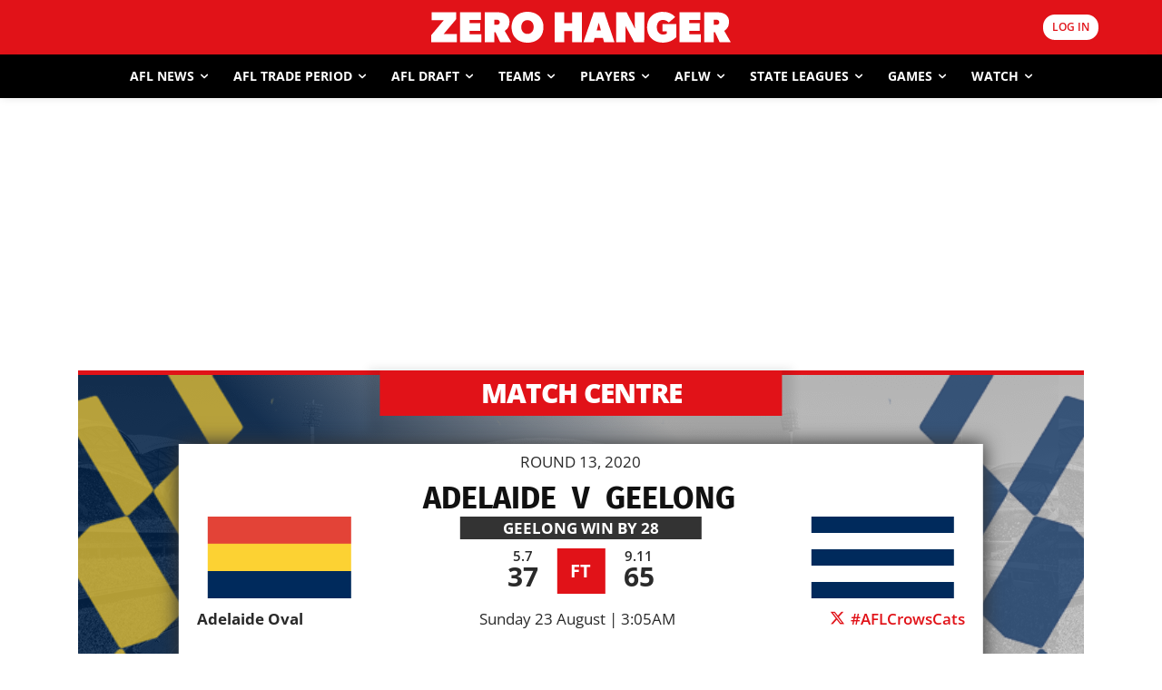

--- FILE ---
content_type: text/html; charset=utf-8
request_url: https://www.google.com/recaptcha/api2/aframe
body_size: 185
content:
<!DOCTYPE HTML><html><head><meta http-equiv="content-type" content="text/html; charset=UTF-8"></head><body><script nonce="jPTgMNhOlMpV9RZ4OWsAvw">/** Anti-fraud and anti-abuse applications only. See google.com/recaptcha */ try{var clients={'sodar':'https://pagead2.googlesyndication.com/pagead/sodar?'};window.addEventListener("message",function(a){try{if(a.source===window.parent){var b=JSON.parse(a.data);var c=clients[b['id']];if(c){var d=document.createElement('img');d.src=c+b['params']+'&rc='+(localStorage.getItem("rc::a")?sessionStorage.getItem("rc::b"):"");window.document.body.appendChild(d);sessionStorage.setItem("rc::e",parseInt(sessionStorage.getItem("rc::e")||0)+1);localStorage.setItem("rc::h",'1768988302923');}}}catch(b){}});window.parent.postMessage("_grecaptcha_ready", "*");}catch(b){}</script></body></html>

--- FILE ---
content_type: application/javascript; charset=utf-8
request_url: https://fundingchoicesmessages.google.com/f/AGSKWxVsTY5RPoZo11OEu5j3lRbUTXQbY8m6TvIl-EBCMVml9HQvnGIO55AXAukoEAoYmLtmSF6RcVD7tR09ZPv7AsH_Psg5sHLNns40KSY2yMJgK9m4Bnlj-MuY2-EDglLMdTEBTN9Diw==?fccs=W251bGwsbnVsbCxudWxsLG51bGwsbnVsbCxudWxsLFsxNzY4OTg4MzAzLDI2OTAwMDAwMF0sbnVsbCxudWxsLG51bGwsW251bGwsWzcsOSw2XSxudWxsLDIsbnVsbCwiZW4iLG51bGwsbnVsbCxudWxsLG51bGwsbnVsbCwxXSwiaHR0cHM6Ly93d3cuemVyb2hhbmdlci5jb20vZnVsbHRpbWUtYWRlbGFpZGUtZ2VlbG9uZy1yb3VuZC0xMy0yMDIwLW1jMjE5NC01NjI3My8iLG51bGwsW1s4LCI5b0VCUi01bXFxbyJdLFs5LCJlbi1VUyJdLFsxOSwiMiJdLFsxNywiWzBdIl0sWzI0LCIiXSxbMjksImZhbHNlIl1dXQ
body_size: 212
content:
if (typeof __googlefc.fcKernelManager.run === 'function') {"use strict";this.default_ContributorServingResponseClientJs=this.default_ContributorServingResponseClientJs||{};(function(_){var window=this;
try{
var qp=function(a){this.A=_.t(a)};_.u(qp,_.J);var rp=function(a){this.A=_.t(a)};_.u(rp,_.J);rp.prototype.getWhitelistStatus=function(){return _.F(this,2)};var sp=function(a){this.A=_.t(a)};_.u(sp,_.J);var tp=_.ed(sp),up=function(a,b,c){this.B=a;this.j=_.A(b,qp,1);this.l=_.A(b,_.Pk,3);this.F=_.A(b,rp,4);a=this.B.location.hostname;this.D=_.Fg(this.j,2)&&_.O(this.j,2)!==""?_.O(this.j,2):a;a=new _.Qg(_.Qk(this.l));this.C=new _.dh(_.q.document,this.D,a);this.console=null;this.o=new _.mp(this.B,c,a)};
up.prototype.run=function(){if(_.O(this.j,3)){var a=this.C,b=_.O(this.j,3),c=_.fh(a),d=new _.Wg;b=_.hg(d,1,b);c=_.C(c,1,b);_.jh(a,c)}else _.gh(this.C,"FCNEC");_.op(this.o,_.A(this.l,_.De,1),this.l.getDefaultConsentRevocationText(),this.l.getDefaultConsentRevocationCloseText(),this.l.getDefaultConsentRevocationAttestationText(),this.D);_.pp(this.o,_.F(this.F,1),this.F.getWhitelistStatus());var e;a=(e=this.B.googlefc)==null?void 0:e.__executeManualDeployment;a!==void 0&&typeof a==="function"&&_.To(this.o.G,
"manualDeploymentApi")};var vp=function(){};vp.prototype.run=function(a,b,c){var d;return _.v(function(e){d=tp(b);(new up(a,d,c)).run();return e.return({})})};_.Tk(7,new vp);
}catch(e){_._DumpException(e)}
}).call(this,this.default_ContributorServingResponseClientJs);
// Google Inc.

//# sourceURL=/_/mss/boq-content-ads-contributor/_/js/k=boq-content-ads-contributor.ContributorServingResponseClientJs.en_US.9oEBR-5mqqo.es5.O/d=1/exm=ad_blocking_detection_executable,kernel_loader,loader_js_executable,web_iab_tcf_v2_signal_executable/ed=1/rs=AJlcJMwtVrnwsvCgvFVyuqXAo8GMo9641A/m=cookie_refresh_executable
__googlefc.fcKernelManager.run('\x5b\x5b\x5b7,\x22\x5b\x5bnull,\\\x22zerohanger.com\\\x22,\\\x22AKsRol8y5rMppatziwXEEygXHgiByjQhjjluvHpLGVkXm7yT14jTZPaVc_9WCCiO6sLjmZHd4wISZhPGW4XS1TJw7a6pPNReut5VKRi6Qa9nVpek7rBg7_xA0aINz7j8XhCUrVoSzyaJPze5uUn5FnyXlZdPOWJ2Gw\\\\u003d\\\\u003d\\\x22\x5d,null,\x5b\x5bnull,null,null,\\\x22https:\/\/fundingchoicesmessages.google.com\/f\/AGSKWxUcdrugrv2XdySrX2lFjlgpm2TvEa2gj6MX9sAqsc2GfCWUr_D4mYv7XjmYMXelL710pbeVIb6wveXYc23W6JyCwEkg_48VnRy1s6VZvbAXb4h-ticpO7r0DJxVhezZa57Y3UdVGA\\\\u003d\\\\u003d\\\x22\x5d,null,null,\x5bnull,null,null,\\\x22https:\/\/fundingchoicesmessages.google.com\/el\/AGSKWxWomrZ2elRgZgQrA6SAEXjWcJMI6Snf1tOgqCOWRtoB9CowIRnDnffAyOM-PpYK7vSr8t7NHDQOrWBOu5dP1cNQyJJeqXzxrfiktlMMQnm7QYB2P-hV-OTDWZ9yPDiL2kjRdVRPZg\\\\u003d\\\\u003d\\\x22\x5d,null,\x5bnull,\x5b7,9,6\x5d,null,2,null,\\\x22en\\\x22,null,null,null,null,null,1\x5d,null,\\\x22Privacy and cookie settings\\\x22,\\\x22Close\\\x22,null,null,null,\\\x22Managed by Google. Complies with IAB TCF. CMP ID: 300\\\x22\x5d,\x5b3,1\x5d\x5d\x22\x5d\x5d,\x5bnull,null,null,\x22https:\/\/fundingchoicesmessages.google.com\/f\/AGSKWxUkI4GcG_rUVW_93Pv6a2VxyQBR-LpNotscrtssmWhN0_8S1WZA3kFgkYyg0w81GO7BnarQ155XsHLqhXB-P4thyz4xq4-N-cIHEa9cSF3ZtE7gBuzxlxKl93xXU8v1wik3NJ81gg\\u003d\\u003d\x22\x5d\x5d');}

--- FILE ---
content_type: application/javascript; charset=utf-8
request_url: https://fundingchoicesmessages.google.com/f/AGSKWxXeZj0V8mRSDj8yomSEBayO41LXANolCNN3VaFON3-1sb1iNS9ggYOLO1ee_9SOl4p7lfFBnTqZinnoxHwPTAzmNLY3hhevL7rrPJeOCpPG-O3MLr9wvsGBZPUZmKOyBqRL7qszhg==?fccs=W251bGwsbnVsbCxudWxsLG51bGwsbnVsbCxudWxsLFsxNzY4OTg4Mjk5LDcwODAwMDAwMF0sbnVsbCxudWxsLG51bGwsW251bGwsWzddXSwiaHR0cHM6Ly93d3cuemVyb2hhbmdlci5jb20vZnVsbHRpbWUtYWRlbGFpZGUtZ2VlbG9uZy1yb3VuZC0xMy0yMDIwLW1jMjE5NC01NjI3My8iLG51bGwsW1s4LCI5b0VCUi01bXFxbyJdLFs5LCJlbi1VUyJdLFsxOSwiMiJdLFsxNywiWzBdIl0sWzI0LCIiXSxbMjksImZhbHNlIl1dXQ
body_size: -214
content:
if (typeof __googlefc.fcKernelManager.run === 'function') {"use strict";this.default_ContributorServingResponseClientJs=this.default_ContributorServingResponseClientJs||{};(function(_){var window=this;
try{
var QH=function(a){this.A=_.t(a)};_.u(QH,_.J);var RH=_.ed(QH);var SH=function(a,b,c){this.B=a;this.params=b;this.j=c;this.l=_.F(this.params,4);this.o=new _.dh(this.B.document,_.O(this.params,3),new _.Qg(_.Qk(this.j)))};SH.prototype.run=function(){if(_.P(this.params,10)){var a=this.o;var b=_.eh(a);b=_.Od(b,4);_.ih(a,b)}a=_.Rk(this.j)?_.be(_.Rk(this.j)):new _.de;_.ee(a,9);_.F(a,4)!==1&&_.G(a,4,this.l===2||this.l===3?1:2);_.Fg(this.params,5)&&(b=_.O(this.params,5),_.hg(a,6,b));return a};var TH=function(){};TH.prototype.run=function(a,b){var c,d;return _.v(function(e){c=RH(b);d=(new SH(a,c,_.A(c,_.Pk,2))).run();return e.return({ia:_.L(d)})})};_.Tk(8,new TH);
}catch(e){_._DumpException(e)}
}).call(this,this.default_ContributorServingResponseClientJs);
// Google Inc.

//# sourceURL=/_/mss/boq-content-ads-contributor/_/js/k=boq-content-ads-contributor.ContributorServingResponseClientJs.en_US.9oEBR-5mqqo.es5.O/d=1/exm=kernel_loader,loader_js_executable/ed=1/rs=AJlcJMwtVrnwsvCgvFVyuqXAo8GMo9641A/m=web_iab_tcf_v2_signal_executable
__googlefc.fcKernelManager.run('\x5b\x5b\x5b8,\x22\x5bnull,\x5b\x5bnull,null,null,\\\x22https:\/\/fundingchoicesmessages.google.com\/f\/AGSKWxXk2VXOLJ1mUkUyIMs14CskgTZNQESS1h-_qG6Zs9rHJoEDFlA--T9Wxi_NxZqY-b0wfe9CiFknRKBKP_PUKiguGYxBz_isEKvQqlEQ-J--iAPDRvobWkdH_zcXJQaI3EKk5IL-Mg\\\\u003d\\\\u003d\\\x22\x5d,null,null,\x5bnull,null,null,\\\x22https:\/\/fundingchoicesmessages.google.com\/el\/AGSKWxVShP0mnseV1-Mc7Vzdyx5vOQ0jgIEjJ5Dkwhy8R4baEByds9yWpBJlVoLEtWJ6-U1qnMcqndfzG2f1_n2JI1kE5f9M2zOTZEh-XEVFe9sW7BJKcUfTZ6bVBnjMCilU-ItYtKyKEg\\\\u003d\\\\u003d\\\x22\x5d,null,\x5bnull,\x5b7\x5d\x5d\x5d,\\\x22zerohanger.com\\\x22,1,\\\x22en\\\x22,null,null,null,null,1\x5d\x22\x5d\x5d,\x5bnull,null,null,\x22https:\/\/fundingchoicesmessages.google.com\/f\/AGSKWxXpmk1PYsxHNC4ApCr1O7ctI-cVQFWu6ZlhYrH1qzNdU58oPtcXjPhHypa98ZI7gj2AD8BpTULDUCJqTg87lXUezIemHKieNUFUYDm3D-QwhRK9--xs2plDO1Qe9b6tV-nVQS8S8g\\u003d\\u003d\x22\x5d\x5d');}

--- FILE ---
content_type: application/javascript; charset=utf-8
request_url: https://fundingchoicesmessages.google.com/f/AGSKWxVEjBU590_MukYqWysSUZJIszHrmR8TgPk9GRODE29LGRtk6YtgB--tAnaiQ49HQKEKARRFJLsrDhNM0-mS2bN4cr61jB8kTAutt--6NNfvbMaRP6tcHIrI2KKGV4Vp0raC4yDxgM3GLk2MVNoRYtcW77bs13uPOGZx1mkCH7RkUtiDT3gxew_1sNz1/__sidebarad_/scripts/ad_/frameads_-ad-mpu+/adweb.
body_size: -1290
content:
window['05601db8-7aa0-4fbe-ae3b-f0e6a5ec3dd2'] = true;